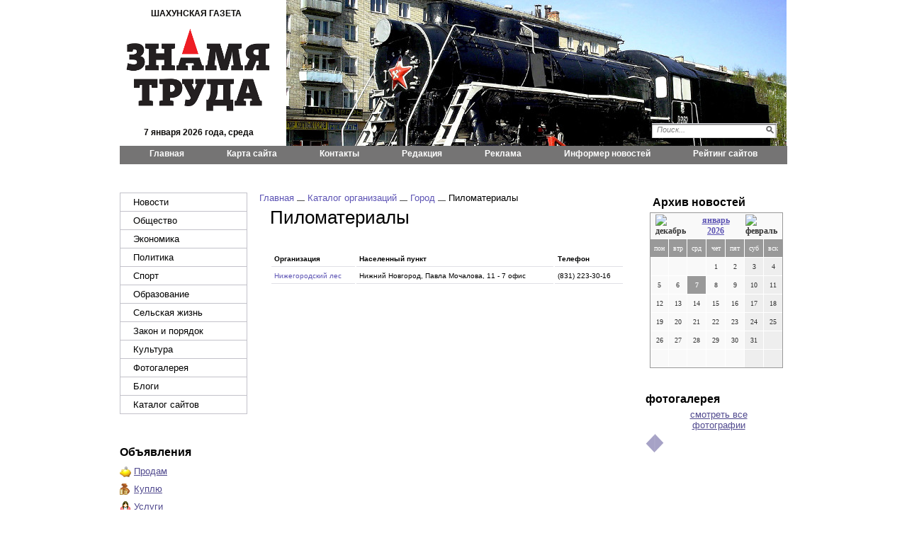

--- FILE ---
content_type: text/html; charset=utf-8
request_url: http://znamiatruda.ru/katalog-organizacii/spisok-kompanij-gorod/spravochnik-organizacij-pilomaterialy/
body_size: 18577
content:
<!DOCTYPE html PUBLIC '-//W3C//DTD XHTML 1.0 Transitional//EN' 'http://www.w3.org/TR/xhtml1/DTD/xhtml1-transitional.dtd'>
<html xmlns='http://www.w3.org/1999/xhtml'>
<head>
<meta http-equiv='Content-Type' content='text/html; charset=UTF-8' />
<meta name='description' content='Список компаний Нижний Новгород, предприятия Пиломатериалы, как найти.' />
<title>База данных учреждений Нижний Новгород, организации Пиломатериалы, телефоны.</title>
<link rel='stylesheet' href='/css/tmpl2/style.css?v=0.4' type='text/css' media='screen' />
<link rel='stylesheet' href='/css/jquery.fancybox-1.3.4.css' type='text/css' media='screen' />
<style type='text/css'>
.calend_table {
  border:1px solid #999999;
  background:#FFFFFF;
  font-family:Verdana;
  font-size:10px;
  color:#333333;
}

.calend_table td {
  vertical-align:middle !important;
  color:#333333;
}

.days_table {
  font-family:Verdana;
  font-size:10px;
}
.days, .days_sun, .days_sun_right {
  background:#999999;
  color:#FFFFFF !important;
  width:35px;
  height:25px;
}
.day, .no_day {
  background: #F9F9F9;
  margin-top:10px;
  padding:0;
}
.day_curr {
  background: #999999;
  color:#FFFFFF !important;
  font-weight:bold;
  margin-top:10px;
  padding:0;
}
.day_sun, .no_day_sun, .day_sun_right, .no_day_sun_right{
  background:#EEEEEE;
}

.no_day, .no_day_sun, .no_day_sun_right {
  color:#FFFFFF !important;
  text-align:center;
}

.days, .days_sun, .day, .no_day, .day_curr, .day_sun, .no_day_sun{
  border-top: 1px solid #FFFFFF;
  border-right: 1px solid #FFFFFF;
  height:25px;
}
.day_sun_right, .no_day_sun_right, .days_sun_right {
  border-top:1px solid #FFFFFF;
  border-right:0;
}

.navig_form td {
  background:#F9F9F9;
  color:#333333;
  padding:3px;
  font-weight:bold;
  font-size:12px;
  height:25px;
}
td.navig_butt {
  padding:0 7px;
  cursor:pointer;
}

.mouseover {
  background:#EEEEEE;
  color:#333333;
  border-top: 1px solid #FFFFFF;
  border-right: 1px solid #FFFFFF;
}

.mouseover_weekend, .mouseover_weekend_s {
  background:#F9F9F9;
  color:#333333;
  border-top: 1px solid #FFFFFF;
  border-right: 1px solid #FFFFFF;
}

.mouseover_weekend_s {
  border-right:none;
}

.month_link {
  text-decoration:underline;
  color:#333333;
  cursor:pointer;
  padding:0 5px;
}

.year_link {
  text-decoration:underline;
  color:#333333;
  cursor:pointer;
  padding:0 5px;
}
a, a:hover {
  color:#333333;
  text-decoration:underline;
}</style>
<script type='text/javascript'>var SUB_FOLDER = '', NETCAT_PATH = '/netcat/';</script>
<script type='text/javascript' src='/netcat/admin/js/lib.js'></script>
<script type='text/javascript' src='/netcat/modules/calendar/calendar.js'></script>

<script type='text/javascript' src='/js/jquery.min.js'></script>
<script type='text/javascript' src='/js/jquery.cycle.js'></script>
<script type='text/javascript' src='/js/jquery.fancybox-1.3.4.pack.js'></script>
<script type='text/javascript'>
$(document).ready(function() {
  $('#galery').cycle({ 
    fx:      'fade',
    next: '#next',
    prev: '#prev'
  });
});
</script>
</head>
<body>
<div id='wrapper'>
	<div id='all'>
	<!--=========HEADER=========-->
		<div id='header'>
<span class='title'>Шахунская газета</span>
<span class='date_h'>7 января 2026 года, среда</span>
<div class='topmenu'>
		<div class='pages2-wrap'>
			<div class='pages2'>
			<ul><li><a href='/' title='Главная'>Главная</a></li><li><a href='/karta-saita/' title='Карта сайта'>Карта сайта</a></li><li><a href='/kontakty/' title='Контакты'>Контакты</a></li><li><a href='/redakciya/' title='Редакция'>Редакция</a></li><li><a href='/reklama/' title='Реклама'>Реклама</a></li><li><a href='/informer/' title='Информер новостей'>Информер новостей</a></li><li><a href='/siterating/' title='Рейтинг сайтов'>Рейтинг сайтов</a></li></ul>
			<div class='clear'></div>
			</div>
		</div>
</div>
				<div class='logo'><a href='/' title='Знамя труда'></a></div>
			<div class='bloktop'>
				
				
				
				<div class='poisk0'>
<form action='/search/' method='get'>
 <input type='hidden' name='action' value='index' />
<input type='text' name='text' onblur="if (this.value == '') this.value = 'Поиск...';" onfocus="if (this.value == 'Поиск...') this.value = '';" value='Поиск...' class='edit' />
	<input type='image' src='/images/tmpl2/poisk.png' class='button' />
</form>
				</div>
				
			</div> 
		</div>
	<!--=========END=========HEADER=========-->
		
	<!--=========CONTENT=========-->
		<div id='content'>
			<div class='leftcol'>
				<ul class='leftmenu'><li><a href='/novosti/' title='Новости'>Новости</a></li><li><a href='/obshestvo/' title='Общество'>Общество</a></li><li><a href='/ekonomika/' title='Экономика'>Экономика</a></li><li><a href='/politika/' title='Политика'>Политика</a></li><li><a href='/sport/' title='Спорт'>Спорт</a></li><li><a href='/obrazovanie/' title='Образование'>Образование</a></li><li><a href='/selskaja-zhizn/' title='Сельская жизнь'>Сельская жизнь</a></li><li><a href='/zakon/' title='Закон и порядок'>Закон и порядок</a></li><li><a href='/kultura/' title='Культура'>Культура</a></li><li><a href='/fotogalereya/' title='Фотогалерея'>Фотогалерея</a></li><li><a href='/blogs/' title='Блоги'>Блоги</a></li><li><a href='/katalog-saitov/' title='Каталог сайтов'>Каталог сайтов</a></li></ul>
				
				<div class='doska'>
					<h2 class='rd'>Объявления</h2>
					<ul>
						<li class='prodam'><a href='/doska-objavlenii/prodam/'>Продам</a></li>
						<li class='kypit'><a href='/doska-objavlenii/kuply/'>Куплю</a></li>
						<li class='yslygi'><a href='/doska-objavlenii/uslugi/'>Услуги</a></li>
						<li class='rabota'><a href='/doska-objavlenii/rabota/'>Работа</a></li>
						<li class='raznoe'><a href='/doska-objavlenii/raznoe/'>Разное</a></li>
						<li class='raznoe'><a href='/doska-objavlenii/avto-adv/'>Авто-объявления</a></li>
					</ul>
				</div>


				



        
			</div>
             
        <!--================================ -->
			<div class='meedcol'>
<div class='pyt'><a href='/'>Главная</a> <img src='/images/tmpl2/pyt.png' /> <a href='/katalog-organizacii/'>Каталог организаций</a> <img src='/images/tmpl2/pyt.png' /> <a href='/katalog-organizacii/spisok-kompanij-gorod/'>Город</a> <img src='/images/tmpl2/pyt.png' /> Пиломатериалы</div>
<!-- content --><h1>Пиломатериалы</h1><br />
<table width='100%' border='0' class='catalog-table'>
<thead>
	<th>Организация</th>
	<th>Населенный пункт</th>
	<th>Телефон</th>
</thead>
<tbody>
<tr>
	<td><a href='/katalog-organizacii/3571-spisok-predprijatij-nizhegorodskiy-les.html'>Нижегородский лес</a></td>
	<td>Нижний Новгород, Павла Мочалова, 11 - 7 офис</td>
	<td>(831) 223-30-16</td>
</tr></tbody></table><!-- /content -->
			</div>
        <!--================================ -->
			<div class='rightcol'>
        
				<div class='arxiv'>
					<h3 class='rd'>Архив новостей</h3>
					<div class='blok0'><div id='nc_calendar_block'><table width='188' cellpadding='0' cellspacing='0' class='calend_table'><tr valign='top' class='navig_form'>
<td align='left' class='navig_butt'>
<img src='/netcat/modules/calendar/images/left-arrow-std.gif' onclick='nc_calendar_generate(07, 12, 2025); return false;' alt='декабрь' title='декабрь' />
</td>
<td align='center' class='navig_date'>
<span class='month_link'><a href='/arhiv/2026/01/'>январь</a></span>
<span class='year_link'><a href='/arhiv/2026/'>2026</a></span>
</td>
<td align='right' class='navig_butt'>
<img src='/netcat/modules/calendar/images/right-arrow-std.gif' onclick='nc_calendar_generate(07, 2, 2026); return false;' alt='февраль' title='февраль' />
</td>
</tr><tr><td colspan='3'><table cellpadding='0' cellspacing='0' width='100%' class='days_table'><tr><td align='center' class='days'>пон</td><td align='center' class='days'>втр</td><td align='center' class='days'>срд</td><td align='center' class='days'>чет</td><td align='center' class='days'>пят</td><td align='center' class='days_sun'>суб</td><td align='center' class='days_sun_right'>вск</td></tr><tr><td class='no_day'>&nbsp;</td><td class='no_day'>&nbsp;</td><td class='no_day'>&nbsp;</td><td class='day' align='center' onmouseover='this.className="mouseover"' onmouseout='this.className="day"'>1</td><td class='day' align='center' onmouseover='this.className="mouseover"' onmouseout='this.className="day"'>2</td><td class='day_sun' align='center' onmouseover='this.className="mouseover_weekend"' onmouseout='this.className="day_sun"'>3</td><td class='day_sun_right' align='center' onmouseover='this.className="mouseover_weekend_s"' onmouseout='this.className="day_sun_right"'>4</td></tr><tr><td class='day' align='center' onmouseover='this.className="mouseover"' onmouseout='this.className="day"'>5</td><td class='day' align='center' onmouseover='this.className="mouseover"' onmouseout='this.className="day"'>6</td><td class='day_curr' align='center'>7</td><td class='day' align='center' onmouseover='this.className="mouseover"' onmouseout='this.className="day"'>8</td><td class='day' align='center' onmouseover='this.className="mouseover"' onmouseout='this.className="day"'>9</td><td class='day_sun' align='center' onmouseover='this.className="mouseover_weekend"' onmouseout='this.className="day_sun"'>10</td><td class='day_sun_right' align='center' onmouseover='this.className="mouseover_weekend_s"' onmouseout='this.className="day_sun_right"'>11</td></tr><tr><td class='day' align='center' onmouseover='this.className="mouseover"' onmouseout='this.className="day"'>12</td><td class='day' align='center' onmouseover='this.className="mouseover"' onmouseout='this.className="day"'>13</td><td class='day' align='center' onmouseover='this.className="mouseover"' onmouseout='this.className="day"'>14</td><td class='day' align='center' onmouseover='this.className="mouseover"' onmouseout='this.className="day"'>15</td><td class='day' align='center' onmouseover='this.className="mouseover"' onmouseout='this.className="day"'>16</td><td class='day_sun' align='center' onmouseover='this.className="mouseover_weekend"' onmouseout='this.className="day_sun"'>17</td><td class='day_sun_right' align='center' onmouseover='this.className="mouseover_weekend_s"' onmouseout='this.className="day_sun_right"'>18</td></tr><tr><td class='day' align='center' onmouseover='this.className="mouseover"' onmouseout='this.className="day"'>19</td><td class='day' align='center' onmouseover='this.className="mouseover"' onmouseout='this.className="day"'>20</td><td class='day' align='center' onmouseover='this.className="mouseover"' onmouseout='this.className="day"'>21</td><td class='day' align='center' onmouseover='this.className="mouseover"' onmouseout='this.className="day"'>22</td><td class='day' align='center' onmouseover='this.className="mouseover"' onmouseout='this.className="day"'>23</td><td class='day_sun' align='center' onmouseover='this.className="mouseover_weekend"' onmouseout='this.className="day_sun"'>24</td><td class='day_sun_right' align='center' onmouseover='this.className="mouseover_weekend_s"' onmouseout='this.className="day_sun_right"'>25</td></tr><tr><td class='day' align='center' onmouseover='this.className="mouseover"' onmouseout='this.className="day"'>26</td><td class='day' align='center' onmouseover='this.className="mouseover"' onmouseout='this.className="day"'>27</td><td class='day' align='center' onmouseover='this.className="mouseover"' onmouseout='this.className="day"'>28</td><td class='day' align='center' onmouseover='this.className="mouseover"' onmouseout='this.className="day"'>29</td><td class='day' align='center' onmouseover='this.className="mouseover"' onmouseout='this.className="day"'>30</td><td class='day_sun' align='center' onmouseover='this.className="mouseover_weekend"' onmouseout='this.className="day_sun"'>31</td><td class='no_day_sun_right'>&nbsp;</td></tr><tr><td class='no_day'>&nbsp;</td><td class='no_day'>&nbsp;</td><td class='no_day'>&nbsp;</td><td class='no_day'>&nbsp;</td><td class='no_day'>&nbsp;</td><td class='no_day_sun'>&nbsp;</td><td class='no_day_sun_right'>&nbsp;</td></tr></table></td></tr></table></div>
<input type='hidden' id='calendar_cc' value='118' />
<input type='hidden' id='calendar_theme' value='3' />
<input type='hidden' id='calendar_field' value='Date' />
<input type='hidden' id='calendar_filled' value='' />
<input type='hidden' id='calendar_querydate' value='' />
</div>
				</div>



				<div class='fotogal'>
					<h3 class='rd'>фотогалерея</h3>
					<div class='listalka'>
                    	<div class='left' id='prev'></div>
<div id='galery' style='float: left;'>

</div>
                        <div class='left right2' id='next'></div>
                        <a href='/fotogalereya/'>смотреть все фотографии</a>
                    </div>
				</div>


			</div>
        <!--================================ -->
			<div class='clear'></div>
        
			<div class='katalog'><h4 class='rd'>Каталог организаций</h4><ul><li><a href='/katalog-organizacii/spisok-predprijatij-avariynye/' title='Аварийные'>Аварийные (40)</a></li><li><a href='/katalog-organizacii/spisok-firm-avtotovary/' title='Автотовары'>Автотовары (882)</a></li><li><a href='/katalog-organizacii/spravochnik-firm-bezopasnost/' title='Безопасность'>Безопасность (242)</a></li><li><a href='/katalog-organizacii/informacionnaja-sistema-firm-biznes-uslugi/' title='Бизнес-услуги'>Бизнес-услуги (911)</a></li><li><a href='/katalog-organizacii/informacionnaja-sistema-predprijatij-veterinarija/' title='Ветеринария'>Ветеринария (62)</a></li><li><a href='/katalog-organizacii/spisok-kompanij-gorod/' title='Город'>Город (213)</a></li><li><a href='/katalog-organizacii/spravochnik-firm-gruzoperevozki/' title='Грузоперевозки'>Грузоперевозки (675)</a></li><li><a href='/katalog-organizacii/katalog-uchrezhdenij-kommunalnye/' title='Коммунальные'>Коммунальные (410)</a></li><li><a href='/katalog-organizacii/spisok-kompanij-meditsina/' title='Медицина'>Медицина (971)</a></li><li><a href='/katalog-organizacii/baza-dannyh-predprijatij-metally/' title='Металлы'>Металлы (345)</a></li><li><a href='/katalog-organizacii/katalog-firm-oborudovanie/' title='Оборудование'>Оборудование (1087)</a></li><li><a href='/katalog-organizacii/informacionnaja-sistema-firm-obrazovanie/' title='Образование'>Образование (359)</a></li><li><a href='/katalog-organizacii/informacionnaja-sistema-predprijatij-obuv/' title='Обувь'>Обувь (831)</a></li><li><a href='/katalog-organizacii/baza-dannyh-uchrezhdenij-ofisnaja-tehnika/' title='Офисная техника'>Офисная техника (504)</a></li><li><a href='/katalog-organizacii/spravochnik-predprijatij-poligrafija/' title='Полиграфия'>Полиграфия (545)</a></li><li><a href='/katalog-organizacii/spravochnik-kompanij-produkty-pitanija/' title='Продукты питания'>Продукты питания (395)</a></li><li><a href='/katalog-organizacii/spravochnik-organizacij-razvlechenija/' title='Развлечения'>Развлечения (524)</a></li><li><a href='/katalog-organizacii/spisok-firm-religija/' title='Религия'>Религия (97)</a></li><li><a href='/katalog-organizacii/spisok-kompanij-remont/' title='Ремонт'>Ремонт (1570)</a></li><li><a href='/katalog-organizacii/spisok-firm-svjaz/' title='Связь'>Связь (635)</a></li><li><a href='/katalog-organizacii/katalog-uchrezhdenij-spetsmagaziny/' title='Спецмагазины'>Спецмагазины (435)</a></li><li><a href='/katalog-organizacii/spisok-predprijatij-stroitelnye/' title='Строительные'>Строительные (1464)</a></li><li><a href='/katalog-organizacii/spravochnik-firm-textil/' title='Текстиль'>Текстиль (540)</a></li><li><a href='/katalog-organizacii/informacionnaja-sistema-organizacij-turizm/' title='Туризм'>Туризм (501)</a></li><li><a href='/katalog-organizacii/spisok-kompanij-furnitura/' title='Фурнитура'>Фурнитура (764)</a></li><li><a href='/katalog-organizacii/spravochnik-kompanij-hoztovary/' title='Хозтовары'>Хозтовары (524)</a></li><li><a href='/katalog-organizacii/spisok-predprijatij-elektrotehnika/' title='Электротехника'>Электротехника (464)</a></li></ul></div>




<div style="position: fixed; bottom: 10px; right: 10px; height: 20px; width: 20px;" onclick="$('#mapPag').toggle();"></div><div id="mapPag" style="display: none; clear: both;"> <a href="/map/1.html">1</a>  <a href="/map/2.html">2</a> </div>
<div style='text-align: left;'>
<strong>ИНН:</strong> 5204000590<br />
<strong>ОГРН:</strong> 1025200939763
</div>

<noindex><div class='counter'>
<!--LiveInternet counter--><script type="text/javascript"><!--
document.write("<a href='http://www.liveinternet.ru/click' "+
"target=_blank><img src='//counter.yadro.ru/hit?t11.1;r"+
escape(document.referrer)+((typeof(screen)=="undefined")?"":
";s"+screen.width+"*"+screen.height+"*"+(screen.colorDepth?
screen.colorDepth:screen.pixelDepth))+";u"+escape(document.URL)+
";"+Math.random()+
"' alt='' title='LiveInternet: показано число просмотров за 24"+
" часа, посетителей за 24 часа и за сегодня' "+
"border='0' width='88' height='31'><\/a>")
//--></script><!--/LiveInternet-->
</div></noindex>

		</div>
		<!--=========END=========CONTENT=========-->
	</div>
</div>
        
</body>
</html>